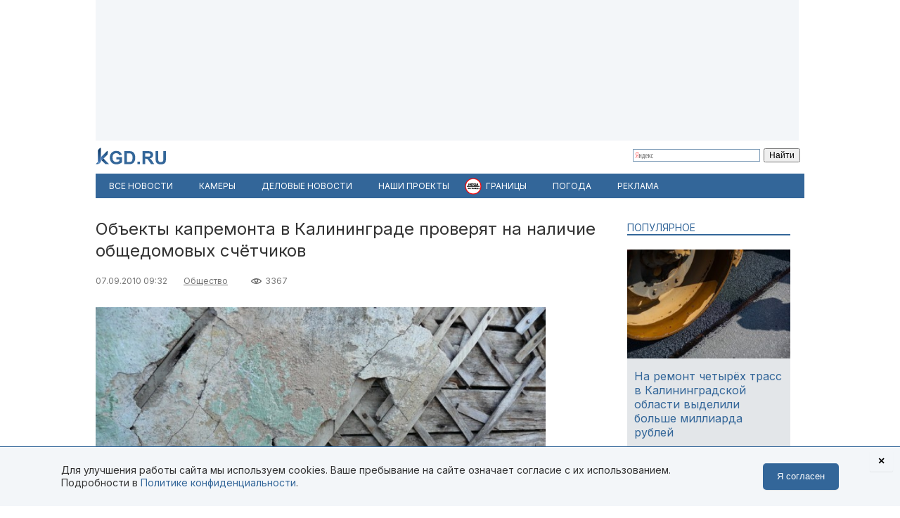

--- FILE ---
content_type: text/html; charset=utf-8
request_url: https://kgd.ru/news/society/item/6512-doma-v-kotoryh-provodyat-kapremont-proveryat-na-nalichie-ili-otsutstvie-obshhedomovyh-priborov-ucheta
body_size: 9146
content:
<!DOCTYPE html>
<html xmlns="http://www.w3.org/1999/xhtml" xml:lang="ru-ru" lang="ru-ru" >
<head>  <meta http-equiv="content-type" content="text/html; charset=utf-8" />
  <meta name="robots" content="index, follow" />
  <meta name="keywords" content="ремонтные работы,строительство,жильё" />
  <meta name="title" content="Объекты капремонта в Калининграде проверят на наличие общедомовых счётчиков" />
  <meta name="author" content="Калининград.Ru" />
  <meta name="image" content="https://kgd.ru/media/k2/items/cache/ded5ae446ddd0d28c14f91278f686dc7_XL.jpg" />
  <meta name="twitter:card" content="summary_large_image" />
  <meta name="twitter:site" content="@Kaliningradru" />
  <meta name="twitter:title" content="Объекты капремонта в Калининграде проверят на наличие общедомовых счётчиков" />
  <meta name="twitter:description" content="Сегодня в здании городской администрации на оперативном совещании был представлен очередной доклад о ходе капитального ремонта в 64 многоквартирных до..." />
  <meta name="twitter:image" content="https://kgd.ru/media/k2/items/cache/ded5ae446ddd0d28c14f91278f686dc7_XL.jpg" />
  <meta name="twitter:url" content="https://kgd.ru/news/society/item/6512-doma-v-kotoryh-provodyat-kapremont-proveryat-na-nalichie-ili-otsutstvie-obshhedomovyh-priborov-ucheta" />
  <meta name="news_keywords" content="ремонтные работы,строительство,жильё" />
  <meta name="viewport" content="width=device-width, initial-scale=1" />
  <meta name="yandex-verification" content="6494c6e40dbad7bf" />
  <meta name="description" content="Сегодня в здании городской администрации на оперативном совещании был представлен очередной доклад о ходе капитального ремонта в 64 многоквартирных до..." />
  <meta name="generator" content="vim" />
  <title>Объекты капремонта в Калининграде проверят на наличие общедомовых счётчиков</title>
  <link href="https://kgd.ru/news/society/item/6512-doma-v-kotoryh-provodyat-kapremont-proveryat-na-nalichie-ili-otsutstvie-obshhedomovyh-priborov-ucheta" rel="canonical"  />
  <link href="https://kgd.ru/news/society/item/6512-doma-v-kotoryh-provodyat-kapremont-proveryat-na-nalichie-ili-otsutstvie-obshhedomovyh-priborov-ucheta/amp" rel="amphtml"  />
  <link href="https://kgd.ru/media/k2/items/cache/ded5ae446ddd0d28c14f91278f686dc7_XL.jpg" rel="image_src"  />
  <link href="/favicon.jpg" rel="icon" type="image/jpeg" />
  <link href="/favicon.ico" rel="shortcut icon" type="image/x-icon" />
  <link rel="stylesheet" href="/templates/kgd4/css/k2.css?251011" type="text/css" />
  <link rel="stylesheet" href="/templates/kgd4/css/template2.css?v2512081" type="text/css" />
  <link rel="stylesheet" href="/components/com_adsmanager/css/adsmanager.css" type="text/css" />
  <script type="text/javascript" src="//ajax.googleapis.com/ajax/libs/jquery/1.7/jquery.min.js"></script>
  <script type="text/javascript" src="/components/com_k2/js/k2.js"></script>
  <script type="text/javascript" src="/templates/kgd4/js/orfo.js"></script>
  <script type="text/javascript" src="https://vk.ru/js/api/openapi.js"></script>
  <script type="text/javascript" src="https://yastatic.net/pcode/adfox/loader.js"></script>
  <script type="text/javascript" src="https://yandex.ru/ads/system/context.js"></script>
  <script type="text/javascript">
var K2SitePath = '/';window.yaContextCb = window.yaContextCb || [];new Image().src = "//counter.yadro.ru/hit?r"+escape(document.referrer)+((typeof(screen)=="undefined")?"":";s"+screen.width+"*"+screen.height+"*"+(screen.colorDepth?screen.colorDepth:screen.pixelDepth))+";u"+escape(document.URL)+";h"+escape(document.title.substring(0,150))+";"+Math.random();(function(w, d, c){var s = d.createElement('script'),h = d.getElementsByTagName('script')[0],e = d.documentElement;(' ' + e.className + ' ').indexOf(' ya-page_js_yes ') === -1 && (e.className += ' ya-page_js_yes');s.type = 'text/javascript';s.async = true;s.charset = 'utf-8';s.src = (d.location.protocol === 'https:' ? 'https:' : 'http:') + '//site.yandex.net/v2.0/js/all.js';h.parentNode.insertBefore(s,h);(w[c] || (w[c] = [])).push(function(){Ya.Site.Form.init()})})(window, document, 'yandex_site_callbacks');
  </script>
  <meta property="fb:app_id" content="1746646608964971"/>
<meta property="og:title" content="Объекты капремонта в Калининграде проверят на наличие общедомовых счётчиков"/>
<meta property="og:type" content="article"/>
<meta property="og:url" content="https://kgd.ru/news/society/item/6512-doma-v-kotoryh-provodyat-kapremont-proveryat-na-nalichie-ili-otsutstvie-obshhedomovyh-priborov-ucheta"/>
<meta property="og:image" content="https://kgd.ru/media/k2/items/cache/ded5ae446ddd0d28c14f91278f686dc7_XL.jpg" />
<meta property="og:image:type" content="image/jpeg" />
<meta property="og:image:width" content="640" />
<meta property="og:image:height" content="427" />
<meta property="og:description" content="Сегодня в здании городской администрации на оперативном совещании был представлен очередной доклад о ходе капитального ремонта в 64 многоквартирных до..." />
  <meta property="fb:pages" content="136532463067745" />
</head>
<body>
	<script type="text/javascript"> var _tmr = window._tmr || (window._tmr = []); _tmr.push({id: "3377938", type: "pageView", start: (new Date()).getTime()}); (function (d, w, id) { if (d.getElementById(id)) return; var ts = d.createElement("script"); ts.type = "text/javascript"; ts.async = true; ts.id = id; ts.src = "https://top-fwz1.mail.ru/js/code.js"; var f = function () {var s = d.getElementsByTagName("script")[0]; s.parentNode.insertBefore(ts, s);}; if (w.opera == "[object Opera]") { d.addEventListener("DOMContentLoaded", f, false); } else { f(); } })(document, window, "tmr-code"); </script> <noscript><div><img src="https://top-fwz1.mail.ru/counter?id=3377938;js=na" style="position:absolute;left:-9999px;" alt="Top.Mail.Ru" /></div></noscript>
	<div id="ygwrap">
				
		<div style="width:1000px;height:200px;background:#f3f6f9">
<div id="adfox_159100992837817511"></div>
<script> window.Ya.adfoxCode.create({ ownerId: 295558, containerId: 'adfox_159100992837817511', params: { pp: 'g', ps: 'eabj', p2: 'gupq' } }); </script>
</div>
		<div>
			<a href="/" class="logo"><img src="/images/logo.svg"  width="100" height="24" alt="KGD.RU"></a>
			<div class="ya-site-form ya-site-form_inited_no" style="margin-top:5px!important" onclick="return {'bg': 'transparent', 'target': '_self', 'language': 'ru', 'suggest': true, 'tld': 'ru', 'site_suggest': true, 'action': 'http://kgd.ru/yandex', 'webopt': false, 'fontsize': 12, 'arrow': false, 'fg': '#000000', 'searchid': '2009077', 'logo': 'rb', 'websearch': false, 'type': 2}">
    <form action="https://yandex.ru/sitesearch" method="get" target="_self">
        <input type="hidden" name="searchid" value="2009077" />
        <input type="hidden" name="l10n" value="ru" />
        <input type="hidden" name="reqenc" value="" />
        <input type="text" name="text" value="" />
        <input type="submit" value="Найти" />
    </form>
</div>
		</div>
		<ul class="menuhor newsmenufl"><li class="active item845"><a href="/news"><span>Все новости</span></a></li><li class="item908"><a href="/traffic"><span>Камеры</span></a></li><li class="item854"><a href="/news/biz"><span>Деловые новости</span></a></li><li class="parent item859"><a href="/news/itemlist/theme/specproekty"><span>Наши проекты</span></a><ul><li class="item860"><a href="/livekoenig"><span>Живой Кёнигсберг</span></a></li><li class="item862"><a href="/finazbuka"><span>Финансовая грамотность</span></a></li><li class="item880"><a href="/spp/korovy/"><span>Молочный кризис</span></a></li><li class="item881"><a href="/spp/pereselentsy/"><span>Переселенцы</span></a></li><li class="item882"><a href="/spp/yasnoe/"><span>Ясное</span></a></li><li class="item883"><a href="/spp/nastavniki/"><span>Наставники</span></a></li><li class="item884"><a href="/spp/kotospasitel/"><span>Кот-спаситель</span></a></li><li class="item885"><a href="/news/itemlist/theme/idjom-na-vostok"><span>Идём на Восток</span></a></li><li class="item886"><a href="/spp/bashnya"><span>Светлая башня</span></a></li></ul></li><li class="parent item912"><span class="separator"><span>Границы</span></span><ul><li class="item913"><span class="separator"><span>Вся информация о границах в приложении в Telegram</span></span></li><li class="item914"><a href="https://t.me/bordercrossingsbot/app" target="_blank"><span>Перейти »»»</span></a></li></ul></li><li class="parent item889"><a href="/pogoda"><span>Погода</span></a><ul><li class="item901"><a href="/pogoda/1-pogoda-v-kaliningrade"><span>Калининград</span></a></li><li class="item902"><a href="/pogoda/8-pogoda-v-sovetske"><span>Советск</span></a></li><li class="item903"><a href="/pogoda/6-pogoda-v-chernyahovske"><span>Черняховск</span></a></li><li class="item904"><a href="/pogoda/3-pogoda-v-zelenogradske"><span>Зеленоградск</span></a></li><li class="item905"><a href="/pogoda/13-pogoda-v-gvardejske"><span>Гвардейск</span></a></li><li class="item906"><a href="/pogoda"><span>Все города области</span></a></li><li class="item907"><a href="http://kgd.ru/pogoda/2-pogoda-v-baltijske"><span>Балтийск</span></a></li></ul></li><li class="item909"><a href="/spp/reklama"><span>Реклама</span></a></li></ul>
		
		<div class="ygbody">
												<div class="whole">
													
<script type="application/ld+json"> { "@context": "http://schema.org", "@type": "NewsArticle", "mainEntityOfPage": { "@type": "WebPage", "@id": "https://kgd.ru/news/society/item/6512-doma-v-kotoryh-provodyat-kapremont-proveryat-na-nalichie-ili-otsutstvie-obshhedomovyh-priborov-ucheta" }, "headline": "Объекты капремонта в Калининграде проверят на наличие общедомовых счётчиков", "image": [ "https://kgd.ru//media/k2/items/cache/ded5ae446ddd0d28c14f91278f686dc7_XL.jpg" ], "datePublished": "2010-09-07T09:32:01+03:00", "dateModified": "2010-09-07T09:32:01+03:00", "author": { "@type": "Person", "name": "Калининград.Ru" }, "publisher": { "@type": "Organization", "name": "Калининград.Ru", "logo": { "@type": "ImageObject", "url": "https://kgd.ru/images/logo.jpg" } } }</script>

<span id="startOfPageId6512"></span>
<div id="k2Container" class="itemView ">

		
	<div class="itemHeader">
				<h1 class="itemTitle">
						Объекты капремонта в Калининграде проверят на наличие общедомовых счётчиков											</h1>
			</div>

	<div class="itemToolbar">
	<span class="itemDateCreated">07.09.2010 09:32</span>	<span class="itemCategory"><a href="/news/society">Общество</a></span>	<span class="itemHits">3367</span>		</div>

		
	<div class="itemBody">
				
		
		
								<div class="itemImageBlock">
				<div class="itemImage">
					<img src="/media/k2/items/cache/ded5ae446ddd0d28c14f91278f686dc7_XL.jpg" alt="Объекты капремонта в Калининграде проверят на наличие общедомовых счётчиков" width="640" height="426"  />
										<div class="itemImageCredits">Фото: Калининград.Ru</div>				</div>
			</div>
					
<script>
function doCorrect(el){
	if ( !(jQuery(el).attr("src").indexOf("https://kgd.ru") === 0 || (jQuery(el).attr("src").indexOf("/") === 0 && jQuery(el).attr("src")[1] !== "/")) ){
		if (jQuery(el).attr("src").indexOf("youtube.") !== -1) {
			var k = 9.0 / 16.0;
			jQuery(el).height(jQuery(el).width()*k);
		}
		if (jQuery(el).attr("src").indexOf("instagram.") !== -1) {
			var k = 3.0 / 4.0;
			jQuery(el).height(jQuery(el).width()*k);
		}
		//return;
	} else {
		if (jQuery(el).attr("src").indexOf("kgd.ru") !== -1 || (jQuery(el).attr("src").indexOf("/") === 0 && jQuery(el).attr("src")[1] !== "/") ){
			var k = 9.0 / 16.0;
			jQuery(el).height(jQuery(el).width()*k);
		}
		jQuery(el).ready(function(){
			if (jQuery("div#gallery-1", jQuery(el).contents()).length > 0){
				var w = jQuery("div#gallery-1", jQuery(el).contents()).width();
				var h = jQuery("div#gallery-1", jQuery(el).contents()).height();
				var k = h / w;
				var w2 = jQuery(el).width();
				var h2 = w2*k;
				jQuery(el).height(h2);
				jQuery("body", jQuery(el).contents()).width(w2);
				jQuery("body", jQuery(el).contents()).height(h2);
			} else {
				//var k = 3.0 / 4.0;
				//jQuery(el).height(jQuery(el).width()*k);
			}
		});
	}

}</script>
				<div class="itemFullText">
						<p>Сегодня в здании городской администрации на оперативном совещании был представлен очередной доклад о ходе капитального ремонта в 64 многоквартирных домах. Во время обсуждения и.о. сити-менежера Свтлана Мухомор сообщила о том, что дома, в которых проводится капремонт, проверят на наличие или отсутствие общедомовых приборов учета.</p>
<p>Кроме того, Мухомор напомнила присутствовавшим на совещании чиновникам, что в настоящий момент работает телефон общественного контроля. &laquo;Жители домов, в которых проводится капитальный ремонт, могут звонить и сообщать о несоблюдении графиков ремонта, жаловаться на неудобства и так далее. Все жалобы должны быть проверены&raquo;, - подчеркнула и.о. сити-менеджера Калининграда. По словам Светланы Мухомор, жителям &laquo;из окон виднее все работы на объекте&raquo;.</p>

		        
			
			
						
			
			
			
			
			
		</div>
		
		
				
	</div>
	<div class="clr"></div>
		<div class="itemAuthorBlock">
			<img class="itemAuthorAvatar" src="/media/k2/users/1.jpg" alt="Калининград.Ru" width="100" height="150" />
				<div class="itemAuthorName"><a href="/news/society/itemlist/user/62-kaliningradru">Калининград.Ru</a></div>
	</div>
	
		<div class="itemTagsBlock">
	     	   	       <span>Ключевые слова: </span><a href="/news/itemlist/tag/remontnye-raboty">ремонтные работы</a>, <a href="/news/itemlist/tag/stroitelstvo">строительство</a>, <a href="/news/itemlist/tag/zhiljo">жильё</a>.
	   	</div>
	
	<div id="ok_shareWidget"></div> <script> !function (d, id, did, st, title, description, image) { function init(){ OK.CONNECT.insertShareWidget(id,did,st, title, description, image); } if (!window.OK || !OK.CONNECT || !OK.CONNECT.insertShareWidget) { var js = d.createElement("script"); js.src = "https://connect.ok.ru/connect.js"; js.onload = js.onreadystatechange = function () { if (!this.readyState || this.readyState == "loaded" || this.readyState == "complete") { if (!this.executed) { this.executed = true; setTimeout(init, 0); } }}; d.documentElement.appendChild(js); } else { init(); } }(document,"ok_shareWidget",document.URL,'{"sz":30,"st":"oval","ck":1,"bgclr":"ED8207","txclr":"FFFFFF"}',"","",""); </script>

	<p class="infoblok itemFullText">Подписывайтесь на Калининград.Ru в соцсетях и мессенджерах! Узнавайте больше о жизни области, читайте только самые важные новости <a href="https://invite.viber.com/?g2=AQB3Xej6IyR7Wks%2BSHirThDlomGbRVFQ7jgkGEqEzclYd1wWU0AS3ae4yIGr%2B4zd" target="_blank">в Viber</a> , получайте ежедневный дайджест главного за сутки в основном канале <a href="https://t.me/kaliningradru" target="_blank">в Telegram</a> и наслаждайтесь уютной атмосферой и фактами из истории региона — <a href="https://t.me/klgdiko" target="_blank">во втором телеграм-канале</a></p>

	<div class="itemOrfo"><b>Нашли ошибку в тексте?</b> Выделите мышью текст с ошибкой и нажмите <b>[ctrl]+[enter]</b></div>

	


	
	<div class="itemAuthorDetails">
		
		
			</div>

	<div class="clr"></div>

	<div>
		<h4 class="modhead">Комментарии</h4>
		<p class="itemFullText">Обсуждайте новости Калининграда и области в наших социальных сетях</p>
		<a href="https://vk.ru/kaliningradru" target="_blank" style="display: block; float: left; margin-right: 3px;" title="Мы Вконтакте"> <img width="64" height="64" src="/images/ico/64-vk.png" alt="" /> </a>
		<a href="https://twitter.com/kaliningradru" target="_blank" style="display: block; float: left; margin-right: 3px;" title="Мы в Twitter"> <img width="64" height="64" src="/images/ico/64-twitter.png" alt="" /> </a>
				<a href="https://www.youtube.com/user/kgdru/" target="_blank" style="display: block; float: left; margin-right: 3px;" title="Мы на youtube"> <img width="64" height="64" src="/images/ico/64-youtube.png" alt="" /> </a>
		<a href="https://ok.ru/kaliningradru" target="_blank" style="display: block; float: left; margin-right: 3px;" title="Мы в Одноклассниках"> <img width="64" height="64" src="/images/ico/64-ok.png" alt="" /> </a>
		<a href="https://t.me/kaliningradru" target="_blank" style="display: block; float: left; margin-right: 3px;" title="Мы в Telegram"> <img width="64" height="64" src="/images/ico/64-tg.png" alt="" /> </a>
		<a href="https://dzen.ru/kgd?favid=7637" target="_blank" style="display: block; float: left; margin-right: 3px;" title="Мы в Дзене"> <img width="64" height="64" src="/images/ico/64-zen.png" alt="" /> </a>
		<a href="https://vb.me/kgdru" target="_blank" style="display: block; float: left; margin-right: 3px;" title="Заходите в «Новости Калининграда» в Viber:"> <img width="64" height="64" src="/images/ico/64-viber.png" alt="" /> </a>
		<a href="https://tiktok.com/@kgdru" target="_blank" style="display: block; float: left; margin-right: 3px;" title="Мы в TikTok"> <img width="64" height="64" src="/images/ico/64-tiktok.png" alt="" /> </a>
	</div>
	<div class="clr"></div>
    <div style="margin:20px 0"><div id="adfox_1591003636593457"></div><script> window.Ya.adfoxCode.create({ ownerId: 295558, containerId: 'adfox_1591003636593457', params: { pp: 'h', ps: 'eabj', p2: 'gups' } }); </script></div>

	
	<div class="clr"></div>

	

		

	
	</div>
<div class="quart">
		<div class="moduletable tema lite">
					<h3>Популярное</h3>
					

<div id="k2ModuleBox956" class="k2ItemsBlock  tema lite">
        <ul>
                                                   <li class="even">                                                            <a href="/news/society/item/116154-na-remont-chetyrjoh-trass-v-kaliningradskoj-oblasti-vydelili-bolshe-milliarda-rublej" title="Подробнее ... &quot;На ремонт четырёх трасс в Калининградской области выделили больше миллиарда рублей&quot;"><div class="forimage"><img  src="/media/k2/items/cache/5ab3b890bf1518f5cf9f96a345246eda_S.jpg" alt="На ремонт четырёх трасс в Калининградской области выделили больше миллиарда рублей"/></div></a>                                        		     <a class="firstarticle" href="/news/society/item/116154-na-remont-chetyrjoh-trass-v-kaliningradskoj-oblasti-vydelili-bolshe-milliarda-rublej">На ремонт четырёх трасс в Калининградской области выделили больше миллиарда рублей	                    			</a>                    <div class="clr"></div>                                                                                    </li>
                                           <li class="odd">                                                                                                    		     <a  href="/news/society/item/116162-redkost-dlya-regiona-sinoptiki-rasskazali-ob-otsutstvii-temperatury-vyshe-0s-v-kaliningradskoj-oblasti-do-konca-yanvarya">«Редкость для региона»: синоптики рассказали об отсутствии оттепели в Калининградской области до конца января	                    			</a>                    <div class="clr"></div>                                                                                    </li>
                                           <li class="lastItem">                                                                                                    		     <a  href="/news/society/item/116117-v-kaliningradskoj-oblasti-opredelili-pyat-mest-dlya-kreshhenskih-kupanij">В Калининградской области определили места для крещенских купаний	                    			</a>                    <div class="clr"></div>                                                                                    </li>
    	<li><a class="moduleCustomLink" href="/news" title="Все новости">Все новости</a></li>        </ul>
        <div class="clear"></div>


</div>
		</div>
			<div class="moduletable">
					<div style="width:240px;height:400px;background:#f3f6f9">
<div id="adfox_159100951773448559"></div>
<script> window.Ya.adfoxCode.create({ ownerId: 295558, containerId: 'adfox_159100951773448559', params: { pp: 'g', ps: 'eabj', p2: 'gupr' } }); </script>
</div>		</div>
	

	
	
	

	
		<div class="moduletable">
					<h3>Архив новостей</h3>
					
<div id="k2ModuleBox964" class="k2CalendarBlock">
	<table class="calendar">
<tr>
<td class="calendarNavMonthPrev"><a class="calendarNavLink" href="/index.php?option=com_k2&amp;view=itemlist&amp;task=calendar&amp;month=12&amp;year=2025&amp;Itemid=1">&laquo;</a></td>
<td class="calendarCurrentMonth" colspan="5">Январь 2026</td>
<td class="calendarNavMonthNext"><a class="calendarNavLink" href="/index.php?option=com_k2&amp;view=itemlist&amp;task=calendar&amp;month=2&amp;year=2026&amp;Itemid=1">&raquo;</a></td>
</tr>
<tr>
<td class="calendarDayName" style="width:14%">Пн</td>
<td class="calendarDayName" style="width:14%">Вт</td>
<td class="calendarDayName" style="width:14%">Ср</td>
<td class="calendarDayName" style="width:14%">Чт</td>
<td class="calendarDayName" style="width:14%">Пт</td>
<td class="calendarDayName" style="width:14%">Сб</td>
<td class="calendarDayName" style="width:14%">Вс</td>
</tr>
<tr>
<td class="calendarDateEmpty">&nbsp;</td>
<td class="calendarDateEmpty">&nbsp;</td>
<td class="calendarDateEmpty">&nbsp;</td>
<td class="calendarDateLinked"><a href="/news/itemlist/date/2026/1/1">1</a></td>
<td class="calendarDateLinked"><a href="/news/itemlist/date/2026/1/2">2</a></td>
<td class="calendarDateLinked"><a href="/news/itemlist/date/2026/1/3">3</a></td>
<td class="calendarDateLinked"><a href="/news/itemlist/date/2026/1/4">4</a></td>
</tr>
<tr>
<td class="calendarDateLinked"><a href="/news/itemlist/date/2026/1/5">5</a></td>
<td class="calendarDateLinked"><a href="/news/itemlist/date/2026/1/6">6</a></td>
<td class="calendarDateLinked"><a href="/news/itemlist/date/2026/1/7">7</a></td>
<td class="calendarDateLinked"><a href="/news/itemlist/date/2026/1/8">8</a></td>
<td class="calendarDateLinked"><a href="/news/itemlist/date/2026/1/9">9</a></td>
<td class="calendarDateLinked"><a href="/news/itemlist/date/2026/1/10">10</a></td>
<td class="calendarDateLinked"><a href="/news/itemlist/date/2026/1/11">11</a></td>
</tr>
<tr>
<td class="calendarDateLinked"><a href="/news/itemlist/date/2026/1/12">12</a></td>
<td class="calendarDateLinked"><a href="/news/itemlist/date/2026/1/13">13</a></td>
<td class="calendarDateLinked"><a href="/news/itemlist/date/2026/1/14">14</a></td>
<td class="calendarDateLinked"><a href="/news/itemlist/date/2026/1/15">15</a></td>
<td class="calendarDateLinked"><a href="/news/itemlist/date/2026/1/16">16</a></td>
<td class="calendarDateLinked"><a href="/news/itemlist/date/2026/1/17">17</a></td>
<td class="calendarTodayLinked"><a href="/news/itemlist/date/2026/1/18">18</a></td>
</tr>
<tr>
<td class="calendarDate">19</td>
<td class="calendarDate">20</td>
<td class="calendarDate">21</td>
<td class="calendarDate">22</td>
<td class="calendarDate">23</td>
<td class="calendarDate">24</td>
<td class="calendarDate">25</td>
</tr>
<tr>
<td class="calendarDate">26</td>
<td class="calendarDate">27</td>
<td class="calendarDate">28</td>
<td class="calendarDate">29</td>
<td class="calendarDate">30</td>
<td class="calendarDate">31</td>
<td class="calendarDateEmpty">&nbsp;</td>
</tr>
</table>
	<div class="clr"></div>
</div>
		</div>
			<div class="moduletable">
					<div style="width:240px;height:400px;background:#f3f6f9">
<div id="adfox_159100897685067164"></div>
<script> window.Ya.adfoxCode.create({ ownerId: 295558, containerId: 'adfox_159100897685067164', params: { pp: 'h', ps: 'eabj', p2: 'gupu' } }); </script>
</div>		</div>
			<div class="moduletable">
					<div style="width:240px;height:400px;background:#f3f6f9">
<div id="adfox_159100861225716945"></div>
<script> window.Ya.adfoxCode.create({ ownerId: 295558, containerId: 'adfox_159100861225716945', params: { pp: 'i', ps: 'eabj', p2: 'gupv' } }); </script>
</div>		</div>
			<div class="moduletable">
					<div id="ok_group_widget"></div>
<script>
!function (d, id, did, st) {
  var js = d.createElement("script");
  js.src = "https://connect.ok.ru/connect.js";
  js.onload = js.onreadystatechange = function () {
  if (!this.readyState || this.readyState == "loaded" || this.readyState == "complete") {
    if (!this.executed) {
      this.executed = true;
      setTimeout(function () {
        OK.CONNECT.insertGroupWidget(id,did,st);
      }, 0);
    }
  }};
  d.documentElement.appendChild(js);
}(document,"ok_group_widget","53606998605944",'{"width":250,"height":285}');
</script>		</div>
	
</div>



				

	
<!-- JoomlaWorks "K2" (v2.5.7) | Learn more about K2 at http://getk2.org -->


											</div>
					<div class="whole"></div>
								<div class="whole"><div style="width:1000px;height:200px;background:#f3f6f9">
<div id="adfox_159100266223575438"></div>
<script> window.Ya.adfoxCode.create({ ownerId: 295558, containerId: 'adfox_159100266223575438', params: { pp: 'i', ps: 'eabj', p2: 'gupw' } }); </script>
</div></div>
						<div class="ygfoot">
									<div class="ygcopyright"><table style="margin-bottom: 15px;" border="0" cellspacing="0" cellpadding="0" align="center">
	<tbody>
		<tr>
			<td style="padding-right: 10px; width: 50%;" valign="top">
				<p style="text-align: left; padding-left: 15px;">© Информационно-аналитический портал Калининграда. <br /> Учредитель ООО «В-Медиа». Главный редактор: Чистякова Л.С. <br /> Электронная почта: news@kgd.ru, телефон + 7 (4012) 507508. <br /> Свидетельство о регистрации СМИ ЭЛ No ФС77-84303 от 05.12.2022г. Выдано федеральной службой по надзору в сфере связи, информационных технологий и массовых коммуникаций (Роскомнадзор).<br /> Перепечатка информации возможна только с&nbsp;указанием активной гиперссылки.<br />Материалы в разделах «PR», «Новости бизнеса» и «Другие новости» публикуются на правах рекламы.</p>
			</td>
			<td style="padding-left: 10px;" valign="top">
				<p style="text-align: left;">Телефон редакции: <a href="tel:+74012507508">(4012) 507-508</a><br /> Телефон рекламной службы: <a href="tel:+74012507307">(4012) 507-307</a>
				</p>
				<p style="text-align: left;">Чат-бот в telegram: <a href="https://t.me/kgdrubot">https://t.me/kgdrubot</a>
				</p>
				<p style="text-align: left;">Электронный адрес редакции: <a href="mailto:news@kgd.ru">news@kgd.ru<br /></a><a href="mailto:news@kgd.ru"></a>Афиша: <a href="mailto:kaliningradafisha@gmail.com">kaliningradafisha@gmail.com<br /></a>Рекламный отдел: <a href="mailto:reklama@kgd.ru">reklama@kgd.ru</a>
				</p>
				<p style="text-align: left;"><a href="https://kgd.ru/index.php?option=com_content&amp;view=article&amp;id=644&amp;Itemid=829">Пользовательское соглашение</a>&nbsp;<a href="https://kgd.ru/index.php?option=com_content&amp;view=article&amp;id=643&amp;Itemid=830">Политика конфиденциальности</a>
				</p>
			</td>
		</tr>
		<tr>
			<td style="padding-right: 10px;" width="">
				<div>
					<div class="soc-foot"><a href="https://dzen.ru/kgd?favid=7637" target="_blank" title="Мы в Дзене"> <img width="45" height="45" src="/images/ico/64-zen.png" alt="" /> </a><a href="https://t.me/kaliningradru" target="_blank" title="Мы в Telegram"> <img width="45" height="45" src="/images/ico/64-tg.png" alt="" /> </a><a href="https://ok.ru/kaliningradru" target="_blank" title="Мы в Одноклассниках"> <img width="45" height="45" src="/images/ico/64-ok.png" alt="" /> </a><a href="http://vk.ru/kaliningradru" target="_blank" title="Мы Вконтакте"> <img width="45" height="45" src="/images/ico/64-vk.png" alt="" /> </a><a href="http://twitter.com/kaliningradru" target="_blank" title="Мы в Twitter"> <img width="45" height="45" src="/images/ico/64-twitter.png" alt="" /> </a><a href="http://www.youtube.com/user/kgdru/" target="_blank" title="Мы на youtube"> <img width="45" height="45" src="/images/ico/64-youtube.png" alt="" /> </a><a href="https://vb.me/kgdru" target="_blank" title="Заходите в «Новости Калининграда» в Viber:"> <img width="45" height="45" src="/images/ico/64-viber.png" alt="" /> </a><a href="https://tiktok.com/@kgdru" target="_blank" title="Мы в TikTok"> <img width="45" height="45" src="/images/ico/64-tiktok.png" alt="" /> </a>
					</div>
				</div>
			</td>
			<td style="text-align: left; padding-left: 10px;" width="50%">
				<div style="line-height: 35px; font-size: 22px; padding: 5px; background: #eee; color: #999; display: inline-block; floar-left;float: left;">18+</div><a href="https://www.liveinternet.ru/click" style="float: left; padding: 0px 20px 14px 3px;"><img title="Статистика LiveInternet" src="https://counter.yadro.ru/logo?14.1" alt="Статистика LiveInternet" width="88" height="31" border="0" /></a><a href="/spp/reklama">Реклама на Калининград.Ru</a><br /><a href="/editors">Редакция</a><br /><a href="/feedback">Обратная связь</a>
			</td>
		</tr>
	</tbody>
</table>
<script type="text/javascript">
	(function(m, e, t, r, i, k, a) {
		m[i] = m[i] ||
		function() {
			(m[i].a = m[i].a || []).push(arguments)
		};
		m[i].l = 1 * new Date();
		k = e.createElement(t), a = e.getElementsByTagName(t)[0], k.async = 1, k.src = r, a.parentNode.insertBefore(k, a)
	})(window, document, "script", "https://mc.yandex.ru/metrika/tag.js", "ym");
	ym(18087103, "init", {
		clickmap: true,
		trackLinks: true,
		accurateTrackBounce: true,
		webvisor: true
	});
</script></div>
							</div>
			<div class="developer">Developed by Калининград.Ru</div>
			
		</div>
	</div>
	<script src="/media/system/js/cookienote.js"></script><script type="text/javascript">document.addEventListener('DOMContentLoaded', function(){getCookieNotification();});</script>
</body></html>